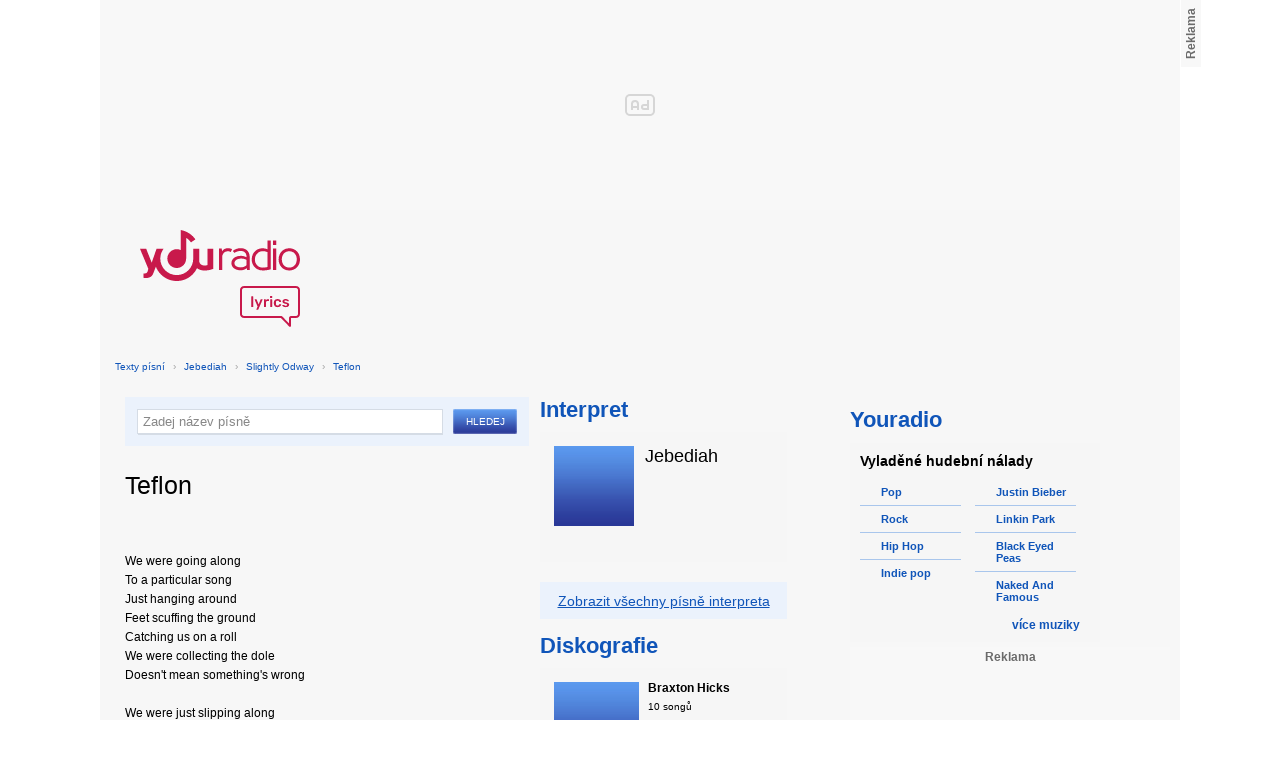

--- FILE ---
content_type: text/html; charset=utf-8
request_url: https://textypisni.youradio.cz/jebediah/slightly-odway/teflon
body_size: 8049
content:
<!DOCTYPE html>
<head>
	<meta http-equiv="Content-Type" content="text/html; charset=utf-8" />
	<meta name="copyright" content="&copy; Actiove Radio a.s." />
	<meta name="viewport" content="initial-scale=1.0, maximum-scale=1.0, width=device-width" />
	<meta name="robots" content="index,follow" />
     <meta name="description" content="Text písně Teflon">
<meta name="keywords" content="Teflon,Slightly Odway,Jebediah">
<title>Teflon od Jebediah – texty Youradio</title>
	<link rel="shortcut icon" href="/favicon.ico" type="image/x-icon" />
    <script type="text/javascript">
		document.documentElement.className = document.documentElement.className.replace( /(?:^|\s)nojs(?!\S)/ , '' );
		document.documentElement.className += " js";
    </script>
	
    <link href="https://i.actve.net/textypisni-koule-cz/build.min.css?v20161114153100" rel="stylesheet" type="text/css"/>
    <style type="text/css">
        /* Temporary fix styles */
        .yr-logo {
            background-image: url('/css/logo.svg');
            background-repeat: no-repeat;
            background-size: 160px 97px;
            width: 160px !important;
            height: 97px !important;
            display: block;
            margin: 10px 0px 10px 30px;
        }
        #p-page-content {
            width: 1080px;
        }
        #content-header {
            background: #f7f7f7;
            padding: 10px;
        }
        #block-right {
            margin-top: 30px;
            width: 320px;
            padding: 10px;
        }
        #p-page {
            width: unset;
            background: #f7f7f7;
        }
        #p-page-wrapper {
            width: unset;
        }
        #p-root {
            width: 1080px;
        }
        #p-background {
            background: unset;
        }
        #cnc_branding_creative_wrapper iframe {
            top: 0px !important;
        }
        #cnc_branding_creative_wrapper.label-top-80 .cnc-ads--leaderboard:before{top:0px !important;}
	</style>
    <!--[if IE]>
	<style type="text/css">
  		@import "https://i.actve.net/textypisni-koule-cz/main-ie.css?v14";
  	</style>
    <![endif]-->
		<script>
			// <![CDATA[
				var isLogged = false;
				var loggedUserName = "";
			// -->
		</script>
    <script src="https://i.actve.net/textypisni-koule-cz/build.min.js?v20161122115439" type="text/javascript"></script>
    <!-- Begin ContainR -->
    <script type='application/javascript'>!function(n,t,a,i){n.mpfContainr||(n.mpfContainr=function(){a.push(arguments)},mpfContainr.q=a,(i=t.createElement('script')).type='application/javascript',i.async=!0,i.src='//cdn.mookie1.com/containr.js',t.head.appendChild(i))}(window,document,[]);
        mpfContainr('V2_2431',{'host': 'cz-gmtdmp.mookie1.com', 'tagType': 'learn','src.rand': '[timestamp]'});
    </script>
    <noscript>
    <iframe src='//cz-gmtdmp.mookie1.com/t/v2?tagid=V2_2431&isNoScript&src.rand=[timestamp]' height='0' width='0' style='display:none;visibility:hidden'></iframe>
    </noscript>
    <!-- End ContainR -->
    <script type="text/javascript">
        var pp_gemius_identifier = "cofgwk__4vNF38KzaTbvr_Vy3y3R.Lrl7AE4aqZZtOz.L7";
        function gemius_pending(i) { window[i] = window[i] || function() {var x = window[i+'_pdata'] = window[i+'_pdata'] || []; x[x.length]=arguments;};};
        gemius_pending('gemius_hit'); gemius_pending('gemius_event'); gemius_pending('pp_gemius_hit'); gemius_pending('pp_gemius_event');
        (function(d,t) {try {var gt=d.createElement(t),s=d.getElementsByTagName(t)[0],l='http'+((location.protocol=='https:')?'s':''); gt.setAttribute('async','async');
        gt.setAttribute('defer','defer'); gt.src=l+'://spir.hit.gemius.pl/xgemius.js'; s.parentNode.insertBefore(gt,s);} catch (e) {}})(document,'script');
    </script>
    <!-- Permutive -->
    <script>  
    !function(n,e,o,r,i){if(!e){e=e||{},window.permutive=e,e.q=[],e.config=i||{},e.config.projectId=o,e.config.apiKey=r,e.config.environment=e.config.environment||"production";for(var t=["addon","identify","track","trigger","query","segment","segments","ready","on","once","user","consent"],c=0;c<t.length;c++){var f=t[c];e[f]=function(n){return function(){var o=Array.prototype.slice.call(arguments,0);e.q.push({functionName:n,arguments:o})}}(f)}}}(document,window.permutive,"57794a51-26c8-4a7b-80cd-d5fe19b740d1","068b05af-0f61-4080-9290-2071a443ad8c",{});     window.googletag=window.googletag||{},window.googletag.cmd=window.googletag.cmd||[],window.googletag.cmd.push(function(){if(0===window.googletag.pubads().getTargeting("permutive").length){var g=window.localStorage.getItem("_pdfps");window.googletag.pubads().setTargeting("permutive",g?JSON.parse(g):[])}});  
    permutive.addon('web', { 
        page: {
            type: "article",
            site: "Activeradio/Youradio.cz"
        }
    });
    </script>
    <script async src="https://cdn.permutive.com/57794a51-26c8-4a7b-80cd-d5fe19b740d1-web.js"></script>
    <!-- Google tag (gtag.js) -->
    <script async src="https://www.googletagmanager.com/gtag/js?id=G-L8R3MNJVHX"></script>
    <script>
    window.dataLayer = window.dataLayer || [];
    function gtag(){dataLayer.push(arguments);}
    gtag('js', new Date());

    gtag('config', 'G-L8R3MNJVHX');
    </script>
    <!--    CNC Ads DEFINITION     -->
    <link href="//w.cncenter.cz/styles/cnc-slot-sizes.min.css" rel="stylesheet" id="cnc_global_css">
    <script type="application/javascript">
        window.__cncPageDefinition = window.__cncPageDefinition || {};
        window.__cncPageDefinition.site = 'youradio';
        window.__cncPageDefinition.template = 'article';
        window.__cncPageDefinition.webType = 'web';
        window.__cncPageDefinition.forceArea = 'ostatni';
        window.__cncPageDefinition.responsiveBreakpoint = null;
        window.__cncPageDefinition.keywords = [];
    </script>
    <script type="application/javascript" src="//w.cncenter.cz/cnc-wrapper.min.js" id="cnc_wrapper" async="async"></script>
<script src="/js/script.js" type="text/javascript"></script><link href="/css/lyrics.css?v=1.1.0" rel="stylesheet" type="text/css" /></head>
<body id="p-lyrics">
    <div class="ad-position-desktop">
        <div id="cnc_branding_creative_wrapper">
            <div class="cnc-ads cnc-ads--leaderboard">
                <div class="cnc-ads__within" id="cnc_leaderboard_1"></div>
            </div>
        </div>
    </div>
	<div id="p-background">
		<div id="p-root">
            
			<div id="p-page-wrapper" class="container-cnc branding-wrapper">
				<div id="p-page" >
					
<!-- main menu s alerty -->
					
          <div id="p-page-content" >
                <div id="content-header"><a href="/" class="yr-logo"></a></div>
                <div id="content-block-wrapper">
    

<p class="title">
	<a href="/">Texty písní</a>
		<span class="break">›</span>
		<a href="/jebediah">Jebediah</a>
		<span class="break">›</span>
		<a href="/jebediah/slightly-odway">Slightly Odway</a>
		<span class="break">›</span>
		<a href="/jebediah/slightly-odway/teflon">Teflon</a>
</p>
<div id="content-block">
	<div class="lyrics-left">
<form action="/hledej/" method="get" id="search-form">
	<div class="search-wrapper">
		<input type="text" name="search" id="search-input" autocomplete="off" />
		<div id="suggestionBox"></div>
	</div>
	<input type="submit" value="Hledej" class="submit" />
        
	<div class="clear"></div>
</form>
		<div class="lyrics-song">
			<h1>Teflon</h1>
			
			<div class="fb-like fb-like-texty" data-send="true" data-width="400" data-show-faces="true"></div>
			<div class="lyrics">
				<p class="translate translate-hidden" id="hideTranslate"><a href="#"><b>Skrýt překlad písně ›</b></a></p>
				<div class="lyrics-orig">
					We were going along<br />
To a particular song<br />
Just hanging around<br />
Feet scuffing the ground<br />
Catching us on a roll<br />
We were collecting the dole<br />
Doesn&apos;t mean something&apos;s wrong<br />
<br />
We were just slipping along<br />
Slipping along<br />
Slipping along<br />
Yeah<br />
Slipping along<br />
<br />
At a party we found<br />
People hanging around<br />
There was nothing to do<br />
We were smoking a few<br />
Saw two girls outside<br />
They were both pretty wired<br />
I thought something was wrong<br />
But they were just getting it on<br />
<br />
Slipping along<br />
Yeah<br />
Slipping along<br />
1, 2, 3, 4<br />
So long,<br />
I&apos;m slipping on, and on<br />
Yeah<br />
<br />
We were going along<br />
To a particular song<br />
Just hanging around<br />
Feet scuffing the ground<br />
Catching us on roll<br />
We were collecting the dole<br />
doesn&apos;t mean something&apos;s wrong<br />
<br />
We were just slipping along<br />
Slipping along<br />
Slipping along<br />
Yeah<br />
Slipping along<br />
1, 2, 3, 4<br />
So long,<br />
I&apos;m slipping on, and on<br />
Yeah<br />
<br />
[rap bit]<br />
<br />
At a party we found<br />
People hanging around<br />
There was nothing to do<br />
We were smoking a few<br />
Saw two girls outside<br />
They were both pretty wired<br />
<br />
I thought something was wrong<br />
But they were just getting it on<br />
Getting along<br />
Yeah<br />
Slipping along<br />
Yeah, Slipping along<br />
1, 2, 3, 4<br />
So long,<br />
I&apos;m slipping on, and on, and on... [fade out]
				</div>
				<div class="lyrics-translate translate-hidden">
					
				</div>	
			</div>
		</div>	
	</div>
    <div class="lyrics-right">
<h3 class="translate-visible">Interpret</h3>
      <div class="list-wrapper translate-visible">
        <ul class="list-interpret">
          <li>
            <span class="list-image"><img src="/images/list-albums-2.jpg" alt="Interpret" /></span>
            <span class="list-text">
              <span class="list-title">Jebediah</span>
              <ul class="list-links">	
              </ul>
            </span>
            <span class="list-description clear"></span>
          </li>
        </ul>
      </div>

		<div class="blue-frame translate-visible">
			<a href="/jebediah">Zobrazit všechny písně interpreta</a>
		</div>
      <h3 class="translate-visible">Diskografie</h3>
      <div class="list-wrapper translate-visible">
        <ul class="list-albums">
			  <li>
				<a href="/jebediah/braxton-hicks">
				  <span class="list-image"><img src="/images/list-albums-2.jpg" alt="ALBUM" /></span>
				  <span class="list-text">
					<span class="list-title">Braxton Hicks</span>
					<span class="list-description">					  10 songů</span>
				  </span>
				</a>
			  </li>
			  <li>
				<a href="/jebediah/gleesides-sparities">
				  <span class="list-image"><img src="/images/list-albums-2.jpg" alt="ALBUM" /></span>
				  <span class="list-text">
					<span class="list-title">Gleesides &amp; Sparities</span>
					<span class="list-description">					  14 songů</span>
				  </span>
				</a>
			  </li>
			  <li>
				<a href="/jebediah/jebediah">
				  <span class="list-image"><img src="/images/list-albums-2.jpg" alt="ALBUM" /></span>
				  <span class="list-text">
					<span class="list-title">Jebediah</span>
					<span class="list-description">					  12 songů</span>
				  </span>
				</a>
			  </li>
			  <li>
				<a href="/jebediah/of-someday-shambles">
				  <span class="list-image"><img src="/images/list-albums-2.jpg" alt="ALBUM" /></span>
				  <span class="list-text">
					<span class="list-title">Of Someday Shambles</span>
					<span class="list-description">					  13 songů</span>
				  </span>
				</a>
			  </li>
			  <li>
				<a href="/jebediah/slightly-odway">
				  <span class="list-image"><img src="/images/list-albums-2.jpg" alt="ALBUM" /></span>
				  <span class="list-text">
					<span class="list-title">Slightly Odway</span>
					<span class="list-description">					  13 songů</span>
				  </span>
				</a>
			  </li>
        </ul>
        
        <div class="list-more-wrapper"><a href="/jebediah/diskografie" class="list-more"><span class="list-more-ico"></span>více alb</a></div>
      </div>
</div>
<div class="clear"></div>
 <strong class="list-filter-title">Interpreti podle abecedy</strong>
    <ul class="list-filter">
      <li><a href="/seznam-interpretu/a">A</a></li>
      <li><a href="/seznam-interpretu/b">B</a></li>
      <li><a href="/seznam-interpretu/c">C</a></li>
      <li><a href="/seznam-interpretu/d">D</a></li>
      <li><a href="/seznam-interpretu/e">E</a></li>
      <li><a href="/seznam-interpretu/f">F</a></li>
      <li><a href="/seznam-interpretu/g">G</a></li>
      <li><a href="/seznam-interpretu/h">H</a></li>
      <li><a href="/seznam-interpretu/i">I</a></li>
      <li><a href="/seznam-interpretu/j">J</a></li>
      <li><a href="/seznam-interpretu/k">K</a></li>
      <li><a href="/seznam-interpretu/l">L</a></li>
      <li><a href="/seznam-interpretu/m">M</a></li>
      <li><a href="/seznam-interpretu/n">N</a></li>
      <li><a href="/seznam-interpretu/o">O</a></li>
      <li><a href="/seznam-interpretu/p">P</a></li>
      <li><a href="/seznam-interpretu/q">Q</a></li>
      <li><a href="/seznam-interpretu/r">R</a></li>
      <li><a href="/seznam-interpretu/s">S</a></li>
      <li><a href="/seznam-interpretu/t">T</a></li>
      <li><a href="/seznam-interpretu/u">U</a></li>
      <li><a href="/seznam-interpretu/v">V</a></li>
      <li><a href="/seznam-interpretu/w">W</a></li>
      <li><a href="/seznam-interpretu/x">X</a></li>
      <li><a href="/seznam-interpretu/y">Y</a></li>
      <li><a href="/seznam-interpretu/z">Z</a></li>
      <li><a href="/">#</a></li>
    </ul>
    <strong class="list-filter-title">Písničky podle abecedy</strong>
    <ul class="list-filter">
      <li><a href="/seznam-pisni/a">A</a></li>
      <li><a href="/seznam-pisni/b">B</a></li>
      <li><a href="/seznam-pisni/c">C</a></li>
      <li><a href="/seznam-pisni/d">D</a></li>
      <li><a href="/seznam-pisni/e">E</a></li>
      <li><a href="/seznam-pisni/f">F</a></li>
      <li><a href="/seznam-pisni/g">G</a></li>
      <li><a href="/seznam-pisni/h">H</a></li>
      <li><a href="/seznam-pisni/i">I</a></li>
      <li><a href="/seznam-pisni/j">J</a></li>
      <li><a href="/seznam-pisni/k">K</a></li>
      <li><a href="/seznam-pisni/l">L</a></li>
      <li><a href="/seznam-pisni/m">M</a></li>
      <li><a href="/seznam-pisni/n">N</a></li>
      <li><a href="/seznam-pisni/o">O</a></li>
      <li><a href="/seznam-pisni/p">P</a></li>
      <li><a href="/seznam-pisni/q">Q</a></li>
      <li><a href="/seznam-pisni/r">R</a></li>
      <li><a href="/seznam-pisni/s">S</a></li>
      <li><a href="/seznam-pisni/t">T</a></li>
      <li><a href="/seznam-pisni/u">U</a></li>
      <li><a href="/seznam-pisni/v">V</a></li>
      <li><a href="/seznam-pisni/w">W</a></li>
      <li><a href="/seznam-pisni/x">X</a></li>
      <li><a href="/seznam-pisni/y">Y</a></li>
      <li><a href="/seznam-pisni/z">Z</a></li>
      <li><a href="/">#</a></li>
    </ul>
<div class="fb-comments" data-href="http://textypisni.youradio.cz/jebediah/slightly-odway/teflon" data-width="650" data-num-posts="10"></div>
</div>		

<div id="context-links" class="clearfix context-links">
    <div class="row">
        <div class="col-6">
            <h3>Nejnovější písně</h3>
            <a href="/b-s-m/nezarazeno/summer-holiday" class="media" title="Summer Holiday od B.S.M">
                <div class="media-left">
                     <img src="/images/default_context_links.png" alt="B.S.M cover" height="23" width="30" />
                </div>
                <div class="media-body">
                    B.S.M - Summer Holiday
                </div>
            </a>
            <a href="/tata-young/temperature-rising/i-must-not-chase-the-boys" class="media" title="I Must Not Chase The Boys od Tata Young">
                <div class="media-left">
                     <img src="/images/default_context_links.png" alt="Tata Young cover" height="23" width="30" />
                </div>
                <div class="media-body">
                    Tata Young - I Must Not Chase The Boys
                </div>
            </a>
            <a href="/traband/kolotoc/jaromil-hodnepil" class="media" title="Jaromil Hodněpil od Traband">
                <div class="media-left">
                     <img src="/images/default_context_links.png" alt="Traband cover" height="23" width="30" />
                </div>
                <div class="media-body">
                    Traband - Jaromil Hodněpil
                </div>
            </a>
            <a href="/jay-sean/my-own-way/never-been-in-love" class="media" title="Never Been In Love od Jay Sean">
                <div class="media-left">
                     <img src="/images/default_context_links.png" alt="Jay Sean cover" height="23" width="30" />
                </div>
                <div class="media-body">
                    Jay Sean - Never Been In Love
                </div>
            </a>
            <a href="/soundtrack-happy-feet/nezarazeno/jump-n-move" class="media" title="Jump N' Move od Soundtrack - Happy Feet">
                <div class="media-left">
                     <img src="/images/default_context_links.png" alt="Soundtrack - Happy Feet cover" height="23" width="30" />
                </div>
                <div class="media-body">
                    Soundtrack - Happy Feet - Jump N' Move
                </div>
            </a>
            <a href="/alabama-3/m-o-r/fly" class="media" title="Fly od Alabama 3">
                <div class="media-left">
                     <img src="/images/default_context_links.png" alt="Alabama 3 cover" height="23" width="30" />
                </div>
                <div class="media-body">
                    Alabama 3 - Fly
                </div>
            </a>
            <a href="/the-pretty-reckless/light-me-up/nothing-left-to-lose" class="media" title="Nothing Left To Lose od The Pretty Reckless">
                <div class="media-left">
                     <img src="/images/default_context_links.png" alt="The Pretty Reckless cover" height="23" width="30" />
                </div>
                <div class="media-body">
                    The Pretty Reckless - Nothing Left To Lose
                </div>
            </a>
            <a href="/reznik/nezarazeno/reznik-nekonecna-temnota-choch3e" class="media" title="Řezník - Nekonečná temnota (Choch3e) od Řezník">
                <div class="media-left">
                     <img src="/images/default_context_links.png" alt="Řezník cover" height="23" width="30" />
                </div>
                <div class="media-body">
                    Řezník - Řezník - Nekonečná temnota (Choch3e)
                </div>
            </a>
            <a href="/nicole-scherzinger/neoficialne-vydane-pisne/we-are-the-world-25-for-haiti" class="media" title="We are the World: 25 For Haiti od Nicole Scherzinger">
                <div class="media-left">
                     <img src="/images/default_context_links.png" alt="Nicole Scherzinger cover" height="23" width="30" />
                </div>
                <div class="media-body">
                    Nicole Scherzinger - We are the World: 25 For Haiti
                </div>
            </a>
            <a href="/out-of-eden/nezarazeno/then-and-only-then" class="media" title="Then And Only Then od Out Of Eden">
                <div class="media-left">
                     <img src="/images/default_context_links.png" alt="Out Of Eden cover" height="23" width="30" />
                </div>
                <div class="media-body">
                    Out Of Eden - Then And Only Then
                </div>
            </a>
        </div>
        <div class="col-6">
            <h3>Naposledy zobrazené písně</h3>
            <a href="/stanfour/rise-and-fall/tired-again" class="media" title="Tired again od Stanfour">
                <div class="media-left">
                     <img src="/images/default_context_links.png" alt="Stanfour cover" height="23" width="30" />
                </div>
                <div class="media-body">
                    Stanfour - Tired again
                </div>
            </a>
            <a href="/enigma/the-cross-of-changes/out-from-the-deep" class="media" title="Out From The Deep od Enigma">
                <div class="media-left">
                     <img src="/images/default_context_links.png" alt="Enigma cover" height="23" width="30" />
                </div>
                <div class="media-body">
                    Enigma - Out From The Deep
                </div>
            </a>
            <a href="/herman-s-hermits/there-s-a-kind-of-hush-all-over-the-world/dandy" class="media" title="Dandy od Herman´s Hermits">
                <div class="media-left">
                     <img src="/images/default_context_links.png" alt="Herman´s Hermits cover" height="23" width="30" />
                </div>
                <div class="media-body">
                    Herman´s Hermits - Dandy
                </div>
            </a>
            <a href="/danzig/i-luciferi/angel-blake" class="media" title="Angel Blake od Danzig">
                <div class="media-left">
                     <img src="/images/default_context_links.png" alt="Danzig cover" height="23" width="30" />
                </div>
                <div class="media-body">
                    Danzig - Angel Blake
                </div>
            </a>
            <a href="/soundtrack-ne-pratele-2012/nezarazeno/pose" class="media" title="Pose od Soundtrack - Ne/přátelé">
                <div class="media-left">
                     <img src="/images/default_context_links.png" alt="Soundtrack - Ne/přátelé cover" height="23" width="30" />
                </div>
                <div class="media-body">
                    Soundtrack - Ne/přátelé - Pose
                </div>
            </a>
            <a href="/perrie-edwards/nezarazeno/perrie-edwards-funny-cute-moments-part-1" class="media" title="Perrie Edwards funny/cute moments Part 1 od Perrie Edwards">
                <div class="media-left">
                     <img src="/images/default_context_links.png" alt="Perrie Edwards cover" height="23" width="30" />
                </div>
                <div class="media-body">
                    Perrie Edwards - Perrie Edwards funny/cute moments Part 1
                </div>
            </a>
            <a href="/inara-george/nezarazeno/trouble" class="media" title="Trouble od Inara George">
                <div class="media-left">
                     <img src="/images/default_context_links.png" alt="Inara George cover" height="23" width="30" />
                </div>
                <div class="media-body">
                    Inara George - Trouble
                </div>
            </a>
            <a href="/jessie-the-toy-boys/show-me-your-tan-lines/money-makes-the-girl-go-round" class="media" title="Money Makes The Girl Go Round od Jessie &amp; The Toy Boys">
                <div class="media-left">
                     <img src="/images/default_context_links.png" alt="Jessie &amp; The Toy Boys cover" height="23" width="30" />
                </div>
                <div class="media-body">
                    Jessie &amp; The Toy Boys - Money Makes The Girl Go Round
                </div>
            </a>
            <a href="/buckcherry/live-loud/broken-glass" class="media" title="Broken Glass od Buckcherry">
                <div class="media-left">
                     <img src="/images/default_context_links.png" alt="Buckcherry cover" height="23" width="30" />
                </div>
                <div class="media-body">
                    Buckcherry - Broken Glass
                </div>
            </a>
            <a href="/willie-nelson/nezarazeno/just-one-love" class="media" title="Just One Love od Willie Nelson">
                <div class="media-left">
                     <img src="/images/default_context_links.png" alt="Willie Nelson cover" height="23" width="30" />
                </div>
                <div class="media-body">
                    Willie Nelson - Just One Love
                </div>
            </a>
        </div>
    </div>
</div>

</div>
<div id="block-right" class="sticky-1">
<dl class="box-small" id="lyrics">
<dt>
<a href="https://www.youradio.cz">
<strong>Youradio</strong>
</a>
</dt>
<dd class="container-S padding-10">
<h4>Vyladěné hudební nálady</h4>
<ul class="genre-list">
<li class="first">

<ul>

<li>
<a rel="66" href="https://www.youradio.cz/?genre=70" title="Přehrát náladu žánru" class="songs-bubble ico-button ico-button-16x16 play-blue-circle"><span class="ico"></span>Pop</a>
</li>

<li>
<a rel="86" href="https://www.youradio.cz/?genre=69" title="Přehrát náladu žánru" class="songs-bubble ico-button ico-button-16x16 play-blue-circle"><span class="ico"></span>Rock</a>
</li>

<li>
<a rel="15" href="https://www.youradio.cz/?genre=14" title="Přehrát náladu žánru" class="songs-bubble ico-button ico-button-16x16 play-blue-circle"><span class="ico"></span>Hip Hop</a>
</li>

<li class="last">
<a rel="69" href="https://www.youradio.cz/?genre=519" title="Přehrát náladu žánru" class="songs-bubble ico-button ico-button-16x16 play-blue-circle"><span class="ico"></span>Indie pop</a>
</li>

</ul>

</li>
<li>

<ul>

<li>
<a href="https://www.youradio.cz/?artist=JUSTIN-BIEBER" title="Přehrát náladu interpreta" class="ico-button ico-button-16x16 play-blue-circle"><span class="ico"></span>Justin Bieber</a>
</li>

<li>
<a href="https://www.youradio.cz/?artist=LINKIN-PARK" title="Přehrát náladu interpreta" class="ico-button ico-button-16x16 play-blue-circle"><span class="ico"></span>Linkin Park</a>
</li>

<li>
<a href="https://www.youradio.cz/?artist=BLACK-EYED-PEAS" title="Přehrát náladu interpreta" class="ico-button ico-button-16x16 play-blue-circle"><span class="ico"></span>Black Eyed Peas</a>
</li>

<li class="last">
<a href="https://www.youradio.cz/?artist=THE-NAKED-AND-FAMOUS" title="Přehrát náladu interpreta" class="ico-button ico-button-16x16 play-blue-circle"><span class="ico"></span>Naked And Famous</a>
</li>

</ul>

</li>
</ul>
<div class="text-right margin-12">
<a href="https://www.youradio.cz" class="i-b i-b-12 i-12-arrow-right-black"><span class="ico">&nbsp;</span><strong>více muziky</strong></a>
</div>
<div class="clear"></div>
</dd>
</dl>






<div class="ad-position-desktop">
    <div class="cnc-ads cnc-ads--halfpage_1">
        <div class="cnc-ads__within" id="cnc_halfpage_1"></div>
    </div>
</div>



<div class="clear"></div>
</div>
<div id="p-footer-external" class="clearfix">

</div>
</div>
</div>



<div class="site-wide-links">

<h3>Texty písní</h3>
<p>

<a href="http://textypisni.youradio.cz/monster-magnet/spine-of-god/pill-shovel">Pill Shovel - Monster Magnet</a> • 

<a href="http://textypisni.youradio.cz/kidz-bop/kidz-bop-christmas/rockin-around-the-christmas-tree">Rockin´ Around The Christmas Tree - Kidz Bop</a> • 

<a href="http://textypisni.youradio.cz/cliff-richard/nezarazeno/galadriel">Galadriel - Cliff Richard</a> • 

<a href="http://textypisni.youradio.cz/pennywise/the-fuse/premeditated-murder">Premeditated Murder - Pennywise</a> • 

<a href="http://textypisni.youradio.cz/theatre-of-tragedy/forever-is-the-world/hide-and-seek">Hide And Seek - Theatre Of Tragedy</a> • 

<a href="http://textypisni.youradio.cz/frantisek-ringo-cech/nezarazeno/pernikova-chaloupka">Perníková chaloupka - František Ringo Čech</a> • 

<a href="http://textypisni.youradio.cz/saxon/dogs-of-war/hold-on">Hold On - Saxon</a> • 

<a href="http://textypisni.youradio.cz/peter-von-poehl/going-to-where-the-tea-trees-are/going-to-where-the-tea-trees-are">Going to Where the Tea-Trees Are - Peter Von Poehl</a> • 

<a href="http://textypisni.youradio.cz/zero-hour/a-fragile-mind/twice-the-pain">Twice The Pain - Zero Hour</a> • 

<a href="http://textypisni.youradio.cz/electro-14/stojim-v-dazdi/dest">Déšť - Electro_14</a> • 

<a href="http://textypisni.youradio.cz/jay-sean/my-own-way/good-enough">Good Enough - Jay Sean</a> • 

<a href="http://textypisni.youradio.cz/they-might-be-giants/nezarazeno/flying-v">Flying V - They Might Be Giants</a> • 

<a href="http://textypisni.youradio.cz/modern-day-escape/house-of-rats/house-of-rats">House Of Rats - Modern Day Escape</a> • 

<a href="http://textypisni.youradio.cz/sonata-arctica/live-in-finland/victoria-s-secret-live">Victoria's Secret (live) - Sonata Arctica</a> • 

<a href="http://textypisni.youradio.cz/diana-kalashova/pisnicky-dianky-z-ceskoslovenko-ma-talent/the-power-of-love-po-2">The power of love po (2) - Diana Kalashová</a> • 

<a href="http://textypisni.youradio.cz/michael-jackson/music-and-me/doggin-around">Doggin' Around - Michael Jackson</a> • 

<a href="http://textypisni.youradio.cz/allan-gary/tough-all-over/promise-broken">Promise Broken - Allan Gary</a> • 

<a href="http://textypisni.youradio.cz/charlotte-martin/veins/days-of-the-week">Days of the Week - Charlotte Martin</a> • 

<a href="http://textypisni.youradio.cz/alphaville/prostitute/all-in-the-golden-afternoon">All In The Golden Afternoon - Alphaville</a> • 

<a href="http://textypisni.youradio.cz/renato-zero/nezarazeno/ecco-noi">Ecco Noi - Renato Zero</a>

</p>


</div>
<div id="p-footer-info" class="p-r p-20">
    <ul class="href-menu overflow-hidden">
    <li>&copy; <a href="https://www.youradio.cz/" rel="external">Youradio</a><span class="break">|</span></li>
    <li><a href="https://www.youradio.cz">Hudební playlisty</a><span class="break">|</span></li>
    <li><a href="https://talk.youradio.cz" >Podcasty</a><span class="break">|</span></li>
    <li><a href="https://www.activegroup.cz/#digital" onclick="return !window.open(this.href)">Reklama</a><span class="break">|</span></li>
    <li><a href="https://www.youradio.cz/terms">Pravidla webu</a></li>
    
    </ul>
    </div>
</div>
</div>

</body>
</html>
